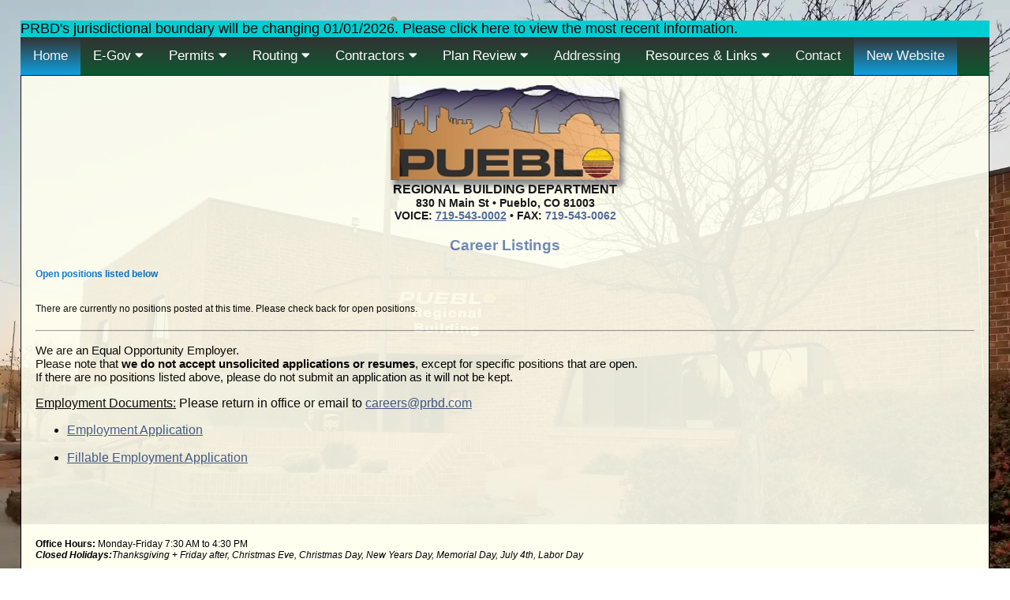

--- FILE ---
content_type: text/html; charset=UTF-8
request_url: https://prbd.com/careers.php
body_size: 4025
content:
<!doctype html>
<html lang='en'>
<head>
   <meta charset='utf-8'>
   <meta http-equiv="X-UA-Compatible" content="IE=edge">
   <meta name="viewport" content="width=device-width, initial-scale=1">


   <link rel="stylesheet" href="/styles2.css" type="text/css">
   <link rel="stylesheet" href="/styles.css" type="text/css" />
   <link rel="stylesheet" href="/jquery-ui.css">
   <link rel="stylesheet" href="/fontawesome/css/all.css">

    <!-- Google translate element-->
    <script type="text/javascript">
        function googleTranslateElementInit() {
            new google.translate.TranslateElement(
                {pageLanguage: 'en'}, 'google_translate_element');
        }
    </script>

    <script type="text/javascript" src="https://translate.google.com/translate_a/element.js?cb=googleTranslateElementInit"></script>

    <script src="/jquery-3.7.1.min.js" type="text/javascript"></script>
    <script src="/jquery-ui.min.js"></script>
    <script src="/jquery.inputmask.min.js"></script>
    <script src="/gen_validatorv4.js" type="text/javascript"></script>
    <!-- <script src="jquery-ui.js"></script> -->
    <!--script src="script.js"></script-->

    <!-- Global site tag (gtag.js) - Google Analytics -->
    <script async src="https://www.googletagmanager.com/gtag/js?id=UA-157815220-1"></script>

    <script>
      window.dataLayer = window.dataLayer || [];
      function gtag(){dataLayer.push(arguments);}
      gtag('js', new Date());

      gtag('config', 'UA-157815220-1');
    </script>

    <script>
        $(document).ready(function(){
            $('th').click(function(){
                var table = $(this).parents('table').eq(0)
                var rows = table.find('tr:gt(0)').toArray().sort(comparer($(this).index()))
                this.asc = !this.asc
                if (!this.asc){rows = rows.reverse()}
                for (var i = 0; i < rows.length; i++){table.append(rows[i])}
            })
            function comparer(index) {
                return function(a, b) {
                    var valA = getCellValue(a, index), valB = getCellValue(b, index)
                    return $.isNumeric(valA) && $.isNumeric(valB) ? valA - valB : valA.toString().localeCompare(valB)
                }
            }
            function getCellValue(row, index){ return $(row).children('td').eq(index).text() }
        });
    </script>

    <style>
        th {
            cursor: pointer;
        }
    </style>



   <title>Pueblo Regional Building Department</title>
   <script>
        function loadresults(str){
           if (window.XMLHttpRequest) {
              // code for IE7+, Firefox, Chrome, Opera, Safari
              xmlhttp = new XMLHttpRequest();
          } else {
              // code for IE6, IE5
              xmlhttp = new ActiveXObject("Microsoft.XMLHTTP");
          }
            if (str == "") {
                    document.getElementById("permitblock").innerHTML = "";
                    return;
                }
               document.getElementById("results").innerHTML = "<p><p><center><b><img src='sping.gif' width='54' height='54' ></b></center></p></p>";
               xmlhttp.onreadystatechange = function() {
               if (xmlhttp.readyState == 4 && xmlhttp.status == 200) {
                document.getElementById("results").innerHTML = xmlhttp.responseText;
                }
                }
                xmlhttp.open("GET","inspectionsearch.php?pno=" + str ,true);
                xmlhttp.send();
              }

        </script>

        <script>
            $( function() {
                $("#tabs").tabs();
            } );

            $(document).ready(function(){
                $('#phones').inputmask({"mask": "999-999-9999"});

            });
        </script>

        <!--remove in  couple days -->
        <script>
            // Set the date we're counting down to
            var countDownDate = new Date("June 28, 2023 23:59:59").getTime();

            // Update the count down every 1 second
            var x = setInterval(function() {

              // Get today's date and time
              var now = new Date().getTime();

              // Find the distance between now and the count down date
              var distance = countDownDate - now;

              // Time calculations for days, hours, minutes and seconds
              var days = Math.floor(distance / (1000 * 60 * 60 * 24));
              var hours = Math.floor((distance % (1000 * 60 * 60 * 24)) / (1000 * 60 * 60));
              var minutes = Math.floor((distance % (1000 * 60 * 60)) / (1000 * 60));
              var seconds = Math.floor((distance % (1000 * 60)) / 1000);

              // Output the result in an element with id="codeCountdown"
              document.getElementById("codeCountdown").innerHTML = "<font size='6'>Attention: New Building Codes Effective in " + days + "d " + hours + "h "
              + minutes + "m " + seconds + "s </font>" + " <font size='4'> Click to learn more.</font> ";

              // If the count down is over, write some text
              if (distance < 0) {
                clearInterval(x);
                document.getElementById("codeCountdown").innerHTML = "<font size='4'>PRBD's jurisdictional boundary will be changing 01/01/2026. Please click here to view the most recent information.</font>";
              }
            }, 1000);
        </script>

</head>
<body>

<div id='codeCountdown' style='background-color: #00CED1; cursor: pointer; max-width: 1438px;' onclick="location.href='https://prbd.com/transition.php';"></div>

<div class="topnav" id="myTopnav">
    <a href='/index.php' class="active">Home</a>
    <div class="dropdown">
        <button class="dropbtn">E-Gov
            <i class="fa fa-caret-down"></i>
        </button>
            <div class="dropdown-content">
                <!--<a href='/e-gov/index.php'>Contractor Portal </a>
                <a href='/egovpublic/index.php'>Homeowner Portal </a>
                <a href='/e-gov/index.php?ref2=i'>Inspection Requests (contractors only) </a>
                <a href='https://www.prbd.com/planreview'>Online Plan Review (commercial only) </a>
                 <a href='/e-gov/index.php?ref2=l'>License Renewals Dec-May</a>-->
                <a href='/unilog/index.php?ref11=C'>Contractor Portal </a>
                <a href='/unilog/index.php?ref11=P'>Homeowner Portal </a>
                <a href='/unilog/index.php??ref11=C'>Inspection Requests (contractors only) </a>
                <a href='https://www.prbd.com/unilog/index.php?ref11=D'>Online Plan Review (commercial only) </a>
                 <a href='/unilog/index.php?ref11=C'>License Renewals Dec-May</a>            </div>
        </div>
    <div class="dropdown">
        <button class="dropbtn">Permits
            <i class="fa fa-caret-down"></i>
        </button>
        <div class="dropdown-content">
            <a href='/searches/psearch.php'>Permit Search</a>
            <a href='/forms.php'>Forms and Information</a>
            <a href='/reports/index.php'>Permit Reports</a>
            <a href='/feecalc.php'>Permit Fee Calculator</a>
        </div>
    </div>
    <div class="dropdown">
        <button class="dropbtn">Routing
            <i class="fa fa-caret-down"></i>
        </button>
        <div class="dropdown-content">
            <a href='/routing/pubsearchform.php'>Search Routing Requests</a>
            <a href='/routing/index.php'>Agency Portal</a>
            <!--<a href='/e-gov/egov.php'>Contractor Portal</a>
            <a href='/egovpublic/egov.php'>Homeowner Portal</a>-->
            <a href='/unilog/index.php?ref11=C'>Contractor Portal</a>
            <a href='/unilog/index.php?ref11=P'>Homeowner Portal</a>
        </div>
    </div>
   <div class="dropdown">
        <button class="dropbtn">Contractors
            <i class="fa fa-caret-down"></i>
        </button>
        <div class="dropdown-content">
            <a href='/searches/consearch.php'>Lookup a Contractor</a>
            <a href='/licensing.php'>License Packets and Info</a>
             <a href='/unilog/index.php?ref11=C'>License Renewal Online Dec-May</a>             <!--<a href='/searches/consearch.php'>Reports</a>-->
            <a href='/pubs/concomplaint.pdf'>Contractor Complaint Form</a>
        </div>
    </div>
    <div class="dropdown">
        <button class="dropbtn">Plan Review
            <i class="fa fa-caret-down"></i>
        </button>
        <div class="dropdown-content">
            <a href='/complanrev.php'>Commercial Requirements</a>
            <a href='/resplanrev.php'>Residential Requirements</a>
            <a href='/unilog/index.php?ref11=D'>Commercial Plan Review Portal</a>
            <a href='/searches/prsearch.php'>Check Status</a>
        </div>
    </div>
    <a href='/addressing.php'>Addressing</a>
    <div class="dropdown">
        <button class="dropbtn">Resources & Links
            <i class="fa fa-caret-down"></i>
        </button>
        <div class="dropdown-content">
            <a href='/bguides.php'>Handouts</a>
            <a href='/bcodes.php'>Building Codes</a>
            <a href='/linx.php'>Agency and Helpful Links</a>
            <a href='/commission.php'>Regional Building Commission</a>
            <a href='/faq.php'>FAQs</a>
        </div>
    </div>
    <a href='/contactus.php'>Contact</a>
    <a href='https://www.socobd.com' class="active">New Website</a> 
    <a href="javascript:void(0);" class="icon" onclick="hamburger()">&#9776;</a>
</div>

<script>
    function hamburger() {
      var x = document.getElementById("myTopnav");
      if (x.className === "topnav") {
        x.className += " responsive";
      } else {
        x.className = "topnav";
      }
    }
</script>
<div class="contentcontainer">




<div align='right' id="google_translate_element"></div>
<p style="text-align: center; overflow:auto;">
    <img src="https://www.prbd.com/images/logo.jpg" width="290" height="120" alt="" style="box-shadow: 5px 7px 7px #808080; border-collapse: collapse; overflow:auto;"> <br>
	<strong style=" font-size: 16px">REGIONAL BUILDING DEPARTMENT</strong><br>
	<strong style=" font-size: 14px"><span>830 N Main St &bull; Pueblo, CO 81003 <br> VOICE: <a title="Call 719-543-0002" style="cursor:pointer" href="tel:7195430002">719-543-0002</a> &bull; FAX: <a title="Call 719-543-0062" style="cursor:pointer">719-543-0062</a></span></strong>
</p>
<script>
    document.title = "Career Listings";
</script>

<style>
    details[open] > summary {
        background-color: #EBBC66;
    }
</style>

<center><h3>Career Listings</h3></center>



<!--<h4><span style="color: #0271CC">No open positions at this time</span></h4><br>-->
<h4><span style="color: #0271CC">Open positions listed below</span></h4><br>
There are currently no positions posted at this time. Please check back for open positions.<br>
<br>
<hr>
<span style="font-size: 15px ">
    <p>
        We are an Equal Opportunity Employer.<br>
        Please note that <b>we do not accept unsolicited applications or resumes</b>, except for specific positions that are open.<br>
        If there are no positions listed above, please do not submit an application as it will not be kept.
    </p>


    <p style="font-size: 16px;"><u>Employment Documents:</u> Please return in office or email to <a href="mailto:careers@prbd.com">careers@prbd.com</a><br>
        <ul>
        	<li ><a href="/pubs/employmentapp.pdf" style="font-size: 16px;" title="Print and fill out before returning.">Employment Application</a><br><br></li>
            <li><a href="/pubs/fillemploymentapp.pdf" style="font-size: 16px;" title="Can be filled digitally then emailed to us.">Fillable Employment Application</a></li>
        </ul>
    </p>
</span>

	<p>&nbsp;</p>
</div>

<div class="container" >
	<b>Office Hours:</b> Monday-Friday 7:30 AM to 4:30 PM<br />
	<i><b>Closed Holidays:</b>Thanksgiving + Friday after, Christmas Eve, Christmas Day, New Years Day, Memorial Day, July 4th, Labor Day  </i>
</div>

<div class="horbar" style="padding: 4px 32px 4px 4px;"><a style="color: #FFFFFF" href="https://www.prbd.com/privacy.php">Privacy Policy</a> | <a style="color: #FFFFFF" href="https://www.prbd.com/contactus.php">Contact Us</a> | <span style="color: #FFFFFF" >&copy; 2026 Pueblo Regional Building Dept.</span></div>
 <!-- ClickDesk Live Chat Service for websites -->

</body>
</html>


--- FILE ---
content_type: text/css
request_url: https://prbd.com/styles2.css
body_size: 697
content:
.topnav {
    overflow: hidden;
    background: rgb(51,51,51);
    background: linear-gradient(180deg, rgba(51,51,51,1) 0%, rgba(14,88,48,1) 100%);
    max-width: 1438px;
}

.topnav a {
    float: left;
    display: block;
    color: #f2f2f2;
    text-align: center;
    padding: 14px 16px;
    text-decoration: none;
    font-size: 17px;
}

.active {
background: rgb(15,161,224);
background: linear-gradient(0deg, rgba(15,161,224,1) 0%, rgba(51,51,51,1) 100%);
/* background-color: #00B4E0;*/
    color: white;
}

.topnav .icon {
    display: none;
}

.dropdown {
    float: left;
    overflow: hidden;
}

.dropdown .dropbtn {
    font-size: 17px;
    border: none;
    outline: none;
    color: white;
    padding: 14px 16px;
    background-color: inherit;
    font-family: inherit;
    margin: 0;
}

.dropdown-content {
    display: none;
    position: absolute;
    background-color: #f9f9f9;
    min-width: 160px;
    box-shadow: 0px 8px 16px 0px rgba(0,0,0,0.2);
    z-index: 1;
}

.dropdown-content a {
    float: none;
    color: black;
    padding: 12px 16px;
    text-decoration: none;
    display: block;
    text-align: left;
}

.topnav a:hover, .dropdown:hover .dropbtn {
    background-color: #555;
    color: white;
}

.dropdown-content a:hover {
    background-color: #ddd;
    color: black;
}

.dropdown:hover .dropdown-content {
    display: block;
}

@media screen and (max-width: 600px) {
    .topnav a:not(:first-child), .dropdown .dropbtn {
        display: none;
    }
    .topnav a.icon {
        float: right;
        display: block;
    }
}

@media screen and (max-width: 600px) {
    .topnav.responsive {position: relative;}
    .topnav.responsive .icon {
        position: absolute;
        right: 0;
        top: 0;
    }
    .topnav.responsive a {
        float: none;
        display: block;
        text-align: left;
    }
    .topnav.responsive .dropdown {float: none;}
    .topnav.responsive .dropdown-content {position: relative;}
    .topnav.responsive .dropdown .dropbtn {
        display: block;
        width: 100%;
        text-align: left;
    }
}
#smartdevice { display: none; }
@media screen and (max-width:499px){
    #smartdevice { display: block; }
}

#componly {
    display:none;
}
@media screen and (min-width:500px){
    #componly { display:block; }
}

--- FILE ---
content_type: text/css
request_url: https://prbd.com/styles.css
body_size: 849
content:
@CHARSET "US-ASCII";

*{
	/* font-size: 9pt; */
}

body{
	/* padding-right: 18px;
	padding-bottom: 18px; */
	font-family: sans-serif;
	padding: 18px;
    background-image: url("/images/regpic2.webp");
    background-size: cover;
    background-repeat: no-repeat;
    background-attachment: fixed;
	font-size: 9pt;

}



@media only screen and (max-width: 600px) {
    body {
        padding: 18px;
        font-family: sans-serif;
        background-image: url("/images/regpicsmall.webp");
        background-size: cover;
        background-repeat: no-repeat;
        background-attachment: fixed;
    	font-size: 9pt;

    }
}




.resulttable{
	font-size: 9pt;
	/* border: 2px solid #627EAF; */
	padding: 0px;
	background-color: #627EAF;

}

td{
	padding: 3px;
}

a{
    color: #425e8e;
}

h2{
	font-size: 18pt;
	font-weight: bold;
	color: #627EAF;
}

h3{
	font-size: 14pt;
	font-weight: bold;
	color: #627EAF;
}

.centerpage{
	margin-left: auto;
	margin-right: auto;
}

/* .titlebar
{
	background-color: #627EAF;
	padding: 12px;
	border-top: solid 2px #EFF5FF;
	border-left: solid 2px #EFF5FF;
	border-bottom: solid 4px #000000;
	border-right: solid 4px #000000;
} */

.pagetitle{
	font-size: 24pt;
	font-weight: bold;
	color: #627EAF;
}

/*
.titleimg
{
	border-top: solid 2px #B6CFFF;
	border-left: solid 2px #B6CFFF;
	border-bottom: solid 4px #000000;
	border-right: solid 4px #000000;
	float: left;
	margin-right: 18px;
}
*/

.contentcontainer{
	background-color: #fffff0;
	padding: 0px 18px 18px 18px;
	min-height: 550px;
	border-top: #000000 1px solid;
	border-left: #000000 1px solid;
	border-right: #000000 1px solid;
	/*max-width: 950px;*/
    opacity: 0.9;
    max-width: 1400px;
}
.contentcontainer:hover{
	background-color: #fffff0;
	padding: 0px 18px 18px 18px;
	min-height: 550px;
	border-top: #000000 1px solid;
	border-left: #000000 1px solid;
	border-right: #000000 1px solid;
	/*max-width: 950px;*/
    opacity: 1;
    max-width: 1400px;
}
.container{
	background-color: #fffff0;
	padding: 18px;
	border-bottom: #000000 1px solid;
	border-left: #000000 1px solid;
	border-right: #000000 1px solid;
	/*max-width: 950px;*/
    max-width: 1400px;
}

.toplink{
	color: #37517F;
	font-weight: bold;
	text-decoration: none;
}
.toplink:hover{
	text-decoration: underline;;
}

.link1{
	color: #ffffff;
	font-weight: bold;
	text-decoration: none;
}
.link1:hover{
	text-decoration: underline;;
}

.imglink{
    transition: transform .5s;
    border-width: 2px;
    padding: 2px;
    border-style: inset;
    border-color: gray;
    box-shadow: 5px 5px 5px #A8A8A8;
}

.imglink:hover, .imglink:active{
    transform:scale(1.05);
}

.staffpics{
/*	float: left;*/
	text-align: center;
	padding: 8px;
/*	margin-left: 20px;*/
	width: 225px;
}
